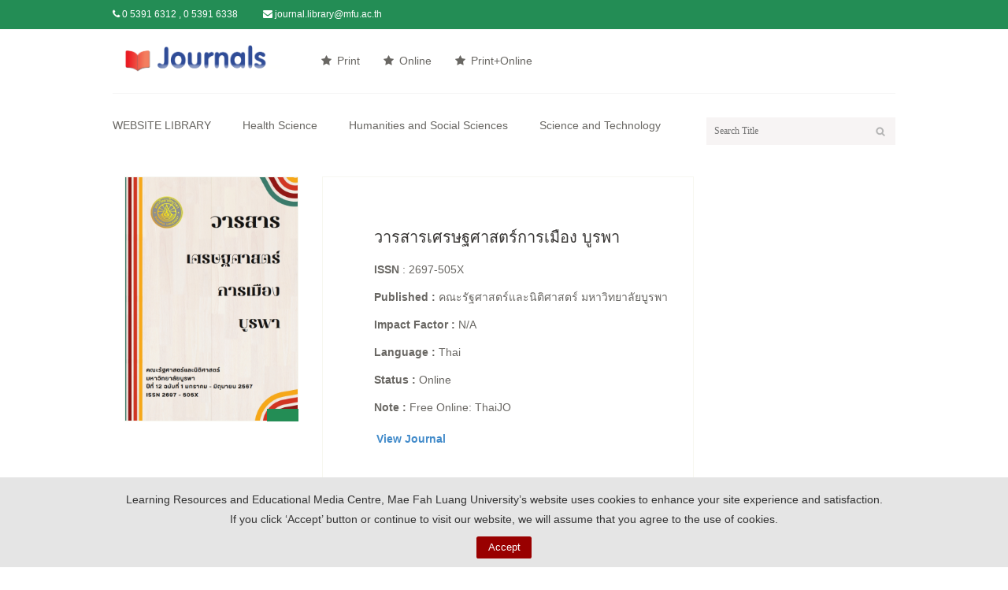

--- FILE ---
content_type: text/html; charset=UTF-8
request_url: https://libraryapp.mfu.ac.th/journals/detail.php?id=2345
body_size: 3396
content:

<!DOCTYPE html>
<html lang="en">
<head>
    <meta charset="utf-8">
    <meta name="viewport" content="width=device-width, initial-scale=1.0, maximum-scale=1.0" />
    <meta name="description" content="">
    <meta name="author" content="">
    <title>:: Journals</title>
    <link href="css/bootstrap.min.css" rel="stylesheet">
    <link href="css/font-awesome.min.css" rel="stylesheet">
    <link href="css/prettyPhoto.css" rel="stylesheet">
    <link href="css/price-range.css" rel="stylesheet">
	<link href="css/main.css" rel="stylesheet">
	<link href="css/responsive.css" rel="stylesheet">
    <!--[if lt IE 9]>
    <script src="js/html5shiv.js"></script>
    <script src="js/respond.min.js"></script>
    <![endif]-->

<link rel="shortcut icon" href="icon.png" type="image/x-icon">

</head><!--/head-->

<body>

  <header id="header"><!--header-->
<div class="header_top"><!--header_top-->
	<div class="container">
		<div class="row">
			<div class="col-sm-10">
				<div class="contactinfo">
					<ul class="nav nav-pills">
						<li class="hidden-400"><a href="#"><i class="fa fa-phone"></i> 0 5391 6312 , 0 5391 6338</a></li>
						<li class="hidden-400"><a href="#"><i class="fa fa-envelope"></i> journal.library@mfu.ac.th</a></li>
					</ul>
				</div>
			</div>

		</div>
	</div>
</div><!--/header_top-->
	<div class="header-middle"><!--header-middle-->
		<div class="container">
			<div class="row">
				<div class="col-sm-12">
					<div class="shop-menu pull-left">
						<a href="index.php"><img src="images/logo_2021.png" width="220" title="Home" /></a>
					</div>

					<div class="shop-menu pull-left col-xs-6">
						<ul class="nav navbar-nav">
																					<li><a href="print.php?t=1&c="><i class="fa fa-star"></i> Print</a></li>
						  
														<li><a href="online.php?t=2&c="><i class="fa fa-star"></i> Online</a></li>
							
														<li><a href="print-online.php?t=3&c="><i class="fa fa-star"></i> Print+Online</a></li>
							

						</ul>
					</div>




				</div>

			</div>
		</div>
	</div><!--/header-middle-->
  <header id="header"><!--header-->



	<div class="header-bottom"><!--header-bottom-->
		<div class="container">
			<div class="row">
				<div class="col-sm-9">
					<div class="navbar-header">
						<button type="button" class="navbar-toggle" data-toggle="collapse" data-target=".navbar-collapse">
							<span class="sr-only">Toggle navigation</span>
							<span class="icon-bar"></span>
							<span class="icon-bar"></span>
							<span class="icon-bar"></span>
						</button>
					</div>
					<div class="mainmenu pull-left">
						<ul class="nav navbar-nav collapse navbar-collapse">
							<li><a href="http://www.library.mfu.ac.th/" class="" target="_blank">WEBSITE LIBRARY</a></li>
							<li><a href="category.php?c=1&t=">Health Science</a></li>							<li><a href="category.php?c=2&t=">Humanities and Social Sciences</a></li>							<li><a href="category.php?c=5&t=">Science and Technology</a></li>						</ul>
					</div>
				</div>
				<div class="col-sm-3">
					<form action="search.php" method="post" name="form_search">
					<div class="search_box pull-right">
						<input type="text" placeholder="Search Title" name="txt_search" value=""/>
					</div>
				  </form>
				</div>
			</div>
		</div>
	</div>
</header><!--/header-->



	<section id="slider">
		<div class="container">
			<div class="row">
        


                <div class="col-sm-9 padding-right">
					<div class="product-details"><!--product-details-->
						<div class="col-sm-4 col-xs-7">
							<div class="view-product">
								<img src="admin/file_cover/2345/2345.jpg" />
								<h3></h3>
							</div>


						</div>
						<div class="col-sm-8 col-xs-12">
							<div class="product-information"><!--/product-information-->
								<h2 style="padding: 5px;">วารสารเศรษฐศาสตร์การเมือง บูรพา</h2>
								<p style="padding: 5px;"><b>ISSN</b> : 2697-505X</p>
								<p style="padding: 5px;"><b>Published :</b> คณะรัฐศาสตร์และนิติศาสตร์ มหาวิทยาลัยบูรพา</p>
                <p style="padding: 5px;"><b>Impact Factor :</b> N/A</p>
                <p style="padding: 5px;"><b>Language :</b> Thai</p>
                <p style="padding: 5px;"><b>Status :</b> Online</p>
                <p style="padding: 5px;"><b>Note :</b> Free Online: ThaiJO</p>                <p style="padding-top: 10px;"><b > &nbsp;
                                      <a href="https://login.proxy.library.mfu.ac.th/login?url=https://so01.tci-thaijo.org/index.php/pegbuu" target="_blank">View Journal</a>
                  




							</div><!--/product-information-->
						</div>
					</div><!--/product-details-->


                                <div class="recommended_items"><!--recommended_items-->
              <h2 class="title text-center">OTHER</h2>

              <div id="recommended-item-carousel3" class="carousel slide" >
                <div class="carousel-inner">

                  

                  



                  
                                    <div class="item active">

                                        <div class="col-sm-3 col-xs-5">
                      <div class="product-image-wrapper">
                        <div class="single-products">
                          <div class="productinfo text-center">
                            <a href="detail.php?id=3678">
                            <img src="admin/file_cover/3121/3121.jpg" />
                            </a>
                            <h2>
                                                                                    Greater Mekong Subregion Medic...                                                        </h2>

                          </div>
                        </div>

                        <div class="choose">
                          <ul class="nav nav-pills nav-justified">
                            <li><a href="detail.php?id=3678"><i class="fa fa-plus-square"></i>Detail</a></li>
                          </ul>
                        </div>

                      </div>
                    </div>
                                        <div class="col-sm-3 col-xs-5">
                      <div class="product-image-wrapper">
                        <div class="single-products">
                          <div class="productinfo text-center">
                            <a href="detail.php?id=3700">
                            <img src="admin/file_cover/3144/3144.jpeg" />
                            </a>
                            <h2>
                                                                                    Oxford Open Materials Science                                                        </h2>

                          </div>
                        </div>

                        <div class="choose">
                          <ul class="nav nav-pills nav-justified">
                            <li><a href="detail.php?id=3700"><i class="fa fa-plus-square"></i>Detail</a></li>
                          </ul>
                        </div>

                      </div>
                    </div>
                                        <div class="col-sm-3 col-xs-5">
                      <div class="product-image-wrapper">
                        <div class="single-products">
                          <div class="productinfo text-center">
                            <a href="detail.php?id=3719">
                            <img src="admin/file_cover/3719/3719.jpg" />
                            </a>
                            <h2>
                                                                                    Global Challenges                                                        </h2>

                          </div>
                        </div>

                        <div class="choose">
                          <ul class="nav nav-pills nav-justified">
                            <li><a href="detail.php?id=3719"><i class="fa fa-plus-square"></i>Detail</a></li>
                          </ul>
                        </div>

                      </div>
                    </div>
                                        <div class="col-sm-3 col-xs-5">
                      <div class="product-image-wrapper">
                        <div class="single-products">
                          <div class="productinfo text-center">
                            <a href="detail.php?id=3519">
                            <img src="admin/file_cover/2962/2962.jpg" />
                            </a>
                            <h2>
                                                                                    วารสารคุณภาพชีวิตกับกฎหมาย...                                                        </h2>

                          </div>
                        </div>

                        <div class="choose">
                          <ul class="nav nav-pills nav-justified">
                            <li><a href="detail.php?id=3519"><i class="fa fa-plus-square"></i>Detail</a></li>
                          </ul>
                        </div>

                      </div>
                    </div>
                                      </div>
                  


                  
                  
                  

                  

                                      <div class="item">
                      
                      <div class="col-sm-3 col-xs-6">
                        <div class="product-image-wrapper">
                          <div class="single-products">
                            <div class="productinfo text-center">
                              <a href="detail.php?id=3339">
                              <img src="admin/file_cover/2782/2782.jpg" />
                              </a>
                              <h2>
                                                                                          วารสารวิชาการหอสมุดแห่งชาติ...                                                            </h2>

                            </div>
                          </div>

                          <div class="choose">
                            <ul class="nav nav-pills nav-justified">
                              <li><a href="detail.php?id=3339"><i class="fa fa-plus-square"></i>Detail</a></li>
                            </ul>
                          </div>

                        </div>
                      </div>
                      
                      <div class="col-sm-3 col-xs-6">
                        <div class="product-image-wrapper">
                          <div class="single-products">
                            <div class="productinfo text-center">
                              <a href="detail.php?id=3266">
                              <img src="admin/file_cover/3266/3266.jpg" />
                              </a>
                              <h2>
                                                                                          วารสารการพัฒนาชุมชนและคุณภาพชี...                                                            </h2>

                            </div>
                          </div>

                          <div class="choose">
                            <ul class="nav nav-pills nav-justified">
                              <li><a href="detail.php?id=3266"><i class="fa fa-plus-square"></i>Detail</a></li>
                            </ul>
                          </div>

                        </div>
                      </div>
                      
                      <div class="col-sm-3 col-xs-6">
                        <div class="product-image-wrapper">
                          <div class="single-products">
                            <div class="productinfo text-center">
                              <a href="detail.php?id=3164">
                              <img src="admin/file_cover/3164/3164.jpeg" />
                              </a>
                              <h2>
                                                                                          Journal of Human Resources Int...                                                            </h2>

                            </div>
                          </div>

                          <div class="choose">
                            <ul class="nav nav-pills nav-justified">
                              <li><a href="detail.php?id=3164"><i class="fa fa-plus-square"></i>Detail</a></li>
                            </ul>
                          </div>

                        </div>
                      </div>
                      
                      <div class="col-sm-3 col-xs-6">
                        <div class="product-image-wrapper">
                          <div class="single-products">
                            <div class="productinfo text-center">
                              <a href="detail.php?id=3187">
                              <img src="admin/file_cover/2630/2630.jpg" />
                              </a>
                              <h2>
                                                                                          TESOL Quarterly                                                            </h2>

                            </div>
                          </div>

                          <div class="choose">
                            <ul class="nav nav-pills nav-justified">
                              <li><a href="detail.php?id=3187"><i class="fa fa-plus-square"></i>Detail</a></li>
                            </ul>
                          </div>

                        </div>
                      </div>
                                          </div>
                  




                  





                </div>

                                 <a class="left recommended-item-control3" href="#recommended-item-carousel3" data-slide="prev">
                  <i class="fa fa-angle-left"></i>
                  </a>
                  <a class="right recommended-item-control3" href="#recommended-item-carousel3" data-slide="next">
                  <i class="fa fa-angle-right"></i>
                  </a>
                
              </div>
            </div><!--/recommended_items-->
          

				</div>





				<div class="col-sm-9 padding-right">












				</div>
			</div>
		</div>
	</section>

	<footer id="footer"><!--Footer-->




	<div class="footer-bottom">
		<div class="container">
			<div class="row">
				<p class="pull-left">Learning Reources and Education Media Centre - Mae Fah Luang University</font></p>
			</div>
		</div>
	</div>

</footer><!--/Footer-->



    <script src="js/jquery.js"></script>
	<script src="js/bootstrap.min.js"></script>
	<script src="js/jquery.scrollUp.min.js"></script>
	<script src="js/price-range.js"></script>
    <script src="js/jquery.prettyPhoto.js"></script>
    <script src="js/main.js"></script>



<script src="https://libraryapp.mfu.ac.th/pdpa/css/jquery_cookie_en.min.js"></script>

<script>
$.cookieConsent({
	testing: false,
	consentTime: 30,
	message: '<div style="height: 8px;"> &nbsp;</div><div style="font-size:14px;padding:5px;">Learning Resources and Educational Media Centre, Mae Fah Luang University’s website uses cookies to enhance your site experience and satisfaction.</div><div class="padding:5px;">If you click ‘Accept’ button or continue to visit our website, we will assume that you agree to the use of cookies.</div><div style="height: 5px;">',
	style: "position: fixed; width:100%; background-color:#e5e5e5; bottom:0; padding: 5px; z-index:9999; font-size:14px;"
});
</script>


</body>
</html>


--- FILE ---
content_type: text/css
request_url: https://libraryapp.mfu.ac.th/journals/css/responsive.css
body_size: 6535
content:
/* lg */
@media (min-width: 1200px) {

}

/* md */
@media (min-width: 992px) and (max-width: 1199px) {


.usa{
	margin-right: 0;
}

.shipping img{
	width: 100%;
}

.searchform input{
	width: 160px;
}

.product-information span span{
	width: 100%;
}

#similar-product .carousel-inner .item img{
	width: 65px;
}

#cart_items .cart_info .cart_description h4,
#cart_items .cart_info .cart_description p{
	text-align: center;
}

}


/* sm */
@media (min-width: 768px) and (max-width: 991px) {

.shop-menu ul li a{
	padding-left: 0;
}

#slider-carousel .item{
	padding-left: 30px;
}

.item h2{
	font-size: 14px;
}

.girl{
	margin-left: 0;
}

.pricing{
	width: 100px;
}


.shipping img{
	width: 100%;
}

.slider.slider-horizontal{
	width: 100% !important;
}

.tab-pane .col-sm-3, .features_items .col-sm-4{
	width: 50%;
}

.footer-widget .col-sm-2{
	width: 33%;
	display: inline-block;
	margin-bottom: 50px;
}

.footer-widget .col-sm-3{
	display: inline-block;
	width: 40%;
}

#similar-product .carousel-inner .item img{
	width: 60px;
	margin-left: 0;
}

.product-information span span{
	display: block;
	width: 100%;
}

.product-information .cart{
	margin-left: 0;
	margin-top: 15px;
}

.item-control i{
	font-size: 12px;
	padding: 5px 6px;
}

#cart_items .cart_info .cart_description h4, #cart_items .cart_info .cart_description p{
	text-align: center;
}

.companyinfo h2{
	font-size: 20px;
}

.address {
	margin-top: 48px;
	margin-left: 20px;
}

.address p {
	font-size: 12px;
	top: 5px;
}

}

/* xs */
@media (max-width: 767px) {

.header_top .col-sm-6:first-child{
	display: inline-block;
	float: left;
}

.header_top .col-sm-6:last-child{
	display: inline-block;
	float: right;
}

.header-middle .col-sm-4 {
	display: inline-block;
	overflow: inherit;
	width: 100%;
}

.social-icons ul li a i {
	padding: 8px 10px;
}

.shop-menu.pull-right{
	float: none !important;
}

.shop-menu .nav.navbar-nav{
	margin-left: -30px;
}

.header-bottom .col-sm-9{
	display: inline-block;
	width: 100%;
}

.mainmenu{
	width: 100%;
}

.mainmenu ul li{
	background: rgba(0, 0, 0, 0.5);
    padding-top: 15px;
	padding-bottom: 0;
}

.mainmenu ul li:last-child{
	padding-bottom: 15px;
}

.mainmenu ul li  a{
	color: #fff;
}

.navbar-collapse.in{
	overflow: inherit;
}

.mainmenu ul li a.active{
	padding-left: 15px;
}

.dropdown .fa-angle-down{
	display: none;
}

ul.sub-menu{
  position: relative;
  width: auto;
  display: block;
  background: transparent;
  box-shadow: none;
  top: 0;
}

.sub-menu li{
	background: transparent;
}

.mainmenu .navbar-nav li ul.sub-menu li{
	background: transparent;
	padding-bottom:0;
}

.nav.navbar-nav > li:hover > ul.sub-menu{
  -webkit-animation: none;
  -moz-animation: none;
  -ms-animation: none;
  -o-animation: none;
  animation: none;
  box-shadow: none;
}

.header-bottom{
	position: relative;
}

.header-bottom .col-sm-3 {
	display: inline-block;
	position: absolute;
	left: 0;
	top: 38px;
}

#slider-carousel .item{
	padding-left: 0;
}

.shipping{
	margin-bottom: 25px;
}

.pricing{
	width: 100px;
}

.footer-top .col-sm-7 .col-sm-3{
	width: 50%;
	float: left;
}

.footer-widget .col-sm-2 {
	width: 28%;
	display: flex;
	margin-bottom: 50px;
	margin-top: 0;
	float: left;
	margin-left: 30px;
}

.companyinfo{
	text-align: center;
}

.footer-widget .col-sm-3{
	display: inline-block;
}

.single-widget{

}

.product-information span {
	display: block;
}

#similar-product {
	margin-bottom: 40px;
}

.well{
	display: inline-block;
}

}

/* XS Portrait */
@media (max-width: 480px) {

.contactinfo{
	text-align: center;
}

.contactinfo ul li a {
	padding-right: 15px;
	padding-left: 0;
}

.social-icons.pull-right{
	float: none !important;
	text-align: center;
}

.btn-group.pull-right,
.footer-bottom .pull-left,
.footer-bottom .pull-right,
.mainmenu.pull-left,
.media.commnets .pull-left,
.media-list .pull-left{
	float: none !important;
}

.header_top .col-sm-6:first-child{
	display: block;
	float: none;
}

.header_top .col-sm-6:last-child{
	display: block;
	float: none;
}

.contactinfo .nav.nav-pills, .social-icons .nav.navbar-nav{
	display: inline-block;
}

.logo{
	text-align: center;
	width: 100%;
}

.shop-menu ul li {
	padding: 0;
}

.header-middle .col-sm-4{
	text-align: center;
	overflow: inherit;
}

.shop-menu .nav.navbar-nav {
	margin-left: 0;
}

.btn-group>.btn-group:last-child>.btn:first-child{
	margin-right: 0;
}

.header-bottom .col-sm-9{
	display: inline-block;
	width: 100%;
}

.mainmenu{
	width: 100%;
}

.mainmenu ul li{
	background: rgba(0, 0, 0, 0.5);
    padding-top: 15px;
	padding-bottom: 0;
}

.mainmenu ul li:last-child{
	padding-bottom: 15px;
}

.mainmenu ul li a {
	color: #FFF;
	padding-bottom: 0;
}

.navbar-collapse.in{
	overflow: inherit;
}

.mainmenu ul li a.active{
	padding-left: 15px;
}

.dropdown .fa-angle-down{
	display: none;
}

ul.sub-menu{
  position: relative;
  width: auto;
  display: block;
  background: transparent;
  box-shadow: none;
  top: 0;
}


.mainmenu .navbar-nav li ul.sub-menu li{
	background: transparent;
	padding-bottom:0;
}

.nav.navbar-nav > li:hover > ul.sub-menu{
  -webkit-animation: none;
  -moz-animation: none;
  -ms-animation: none;
  -o-animation: none;
  animation: none;
  box-shadow: none;
}


.item{
	padding-left: 0;
}

.item h1{
	font-size: 30px;
	margin-top: 0;
}

.item h2{
	font-size: 20px;
}

.pricing{
	width: 70px;
}

.category-tab ul li a{
	font-size: 12px;
}

.companyinfo h2, .companyinfo p{
	text-align: center;
}

.video-gallery{
	margin-top: 30px;
}

.footer-bottom p{
	font-size: 13px;
	text-align: center;
}

.footer-widget .col-sm-2 {
	width: 50%;
	display: flex;
	margin-bottom: 50px;
	margin-top: 0;
	float: left;
	padding-right: 0;
	padding-left: 30px;
	margin-left: 0;
}

.single-widget {
	padding-left: 0;
}

.features_items{
	margin-top: 30px;
}

.category-tab .nav-tabs li{
	float: none;
}

#similar-product .carousel-inner .item img{
	margin-left: 4px;
}

.product-information{
	margin-top: 40px;
}

#reviews p, .blog-post-area .single-blog-post p{
	text-align: justify;
}

#reviews form span input{
	width: 100%;
	margin-bottom: 20px;
}

#reviews form span input:last-child{
	margin-left: 0;
}

.blog-post-area .single-blog-post h3{
	font-size: 14px;
}

.blog-post-area .post-meta ul li{
	margin-right: 7px;
}

.shipping{
	margin-bottom: 20px;
}

.commnets{
	padding: 0;
}

.content-404 h1{
	font-size: 30px;
}

.content-404 h2 a{
	font-size: 20px;
}

.order-message{
	display: inline-block;
}

.response-area .media img{
	width: auto;
}

.sinlge-post-meta li{
	margin-bottom: 10px;
}

.product-information{
	padding-left: 0;
	text-align: center;
}

.product-information span span{
	float: none;
}

}


--- FILE ---
content_type: application/javascript
request_url: https://libraryapp.mfu.ac.th/pdpa/css/jquery_cookie_en.min.js
body_size: 2384
content:
/*!
 * jQuery Cookie consent plugin v1.0.17
 * https://github.com/myspace-nu
 *
 * Copyright 2017 Johan Johansson
 * Released under the MIT license
 */

!function(a){a.cookie=function(e,o,n){if(1<arguments.length)return n=a.extend({},n),null==o&&(n.expires=-1),document.cookie=[encodeURIComponent(e),"=",n.raw?o:encodeURIComponent(o),n.expires?"; expires="+n.expires.toUTCString():"",n.path?"; path="+n.path:"",n.domain?"; domain="+n.domain:"",n.secure?"; secure":""].join("");for(var t,s=document.cookie.split("; "),i=0;t=s[i]&&s[i].split("=");i++)if(decodeURIComponent(t[0])===e)return decodeURIComponent(t[1]||"");return null},a.fn.cookieConsent=function(e){var o=a.extend({position:"static",message:"This website uses cookies. By using this website you consent to our use of these cookies.",style:"",consentMessage:"Accept",consentStyle:"",acceptClass:"cookieAccept",consentTime:3650,storage:"cookie",onInit:function(){},onConsent:function(){},onTemplate:function(){console.log(this)},testing:!1,consentKey:"cookiesConsentDate"},e);o.isGoogleBot=!!navigator.userAgent.match(/Chrome-Lighthouse|Page Speed|Headless/i);window.navigator.userLanguage||window.navigator.language;o.storage="local"===o.storage&&"undefined"!=typeof Storage?"local":"session"===o.storage&&"undefined"!=typeof Storage?"session":"cookie";var n="local"===o.storage?parseInt(localStorage.getItem(o.consentKey)):"session"===o.storage?parseInt(sessionStorage.getItem(o.consentKey)):parseInt(a.cookie(o.consentKey)),t=this.length?this:a("<div>",{html:o.message,style:"background-color:white;color:#333;text-align:center;display:none;"+o.style}).append(a("<button>",{html:o.consentMessage,style:"background:#990000;color:white;border:none;border-radius:0.2em;margin:0.5em;padding:0.2em 0.5em 0.2em 0.5em;padding:5px;width:70px;font-size:13px;"+o.consentStyle,class:o.acceptClass})).prependTo(a("body"));return o.onInit.call(t),o.isGoogleBot?a(t).hide():o.testing||!n||n+864e5*o.consentTime<(new Date).getTime()?a(t).show():a(t).hide(),t.each(function(){var e=a(this);a(this).prependTo(a("body")),a(this).find("."+o.acceptClass).click(function(){"local"===o.storage?localStorage.setItem(o.consentKey,(new Date).getTime()):"session"===o.storage?sessionStorage.setItem(o.consentKey,(new Date).getTime()):a.cookie(o.consentKey,(new Date).getTime(),{expires:new Date((new Date).getTime()+864e5*o.consentTime),path:"/"}),e.slideUp(),o.onConsent.call(e)})}),this},a.cookieConsent=function(e){a.fn.cookieConsent(e)}}(jQuery);


--- FILE ---
content_type: application/javascript
request_url: https://libraryapp.mfu.ac.th/journals/js/main.js
body_size: 1144
content:
/*price range*/

 $('#sl2').slider();

	var RGBChange = function() {
	  $('#RGB').css('background', 'rgb('+r.getValue()+','+g.getValue()+','+b.getValue()+')')
	};

/*scroll to top*/

$(document).ready(function(){
	$(function () {
		$.scrollUp({
	        scrollName: 'scrollUp', // Element ID
	        scrollDistance: 200, // Distance from top/bottom before showing element (px)
	        scrollFrom: 'top', // 'top' or 'bottom'
	        scrollSpeed: 500, // Speed back to top (ms)
	        easingType: 'linear', // Scroll to top easing (see http://easings.net/)
	        animation: 'fade', // Fade, slide, none
	        animationSpeed: 200, // Animation in speed (ms)
	        scrollTrigger: false, // Set a custom triggering element. Can be an HTML string or jQuery object
					//scrollTarget: false, // Set a custom target element for scrolling to the top
	        scrollText: '<i class="fa fa-angle-up"></i>', // Text for element, can contain HTML
	        scrollTitle: false, // Set a custom <a> title if required.
	        scrollImg: false, // Set true to use image
	        activeOverlay: false, // Set CSS color to display scrollUp active point, e.g '#00FFFF'
	        zIndex: 2147483647 // Z-Index for the overlay
		});
	});
});
